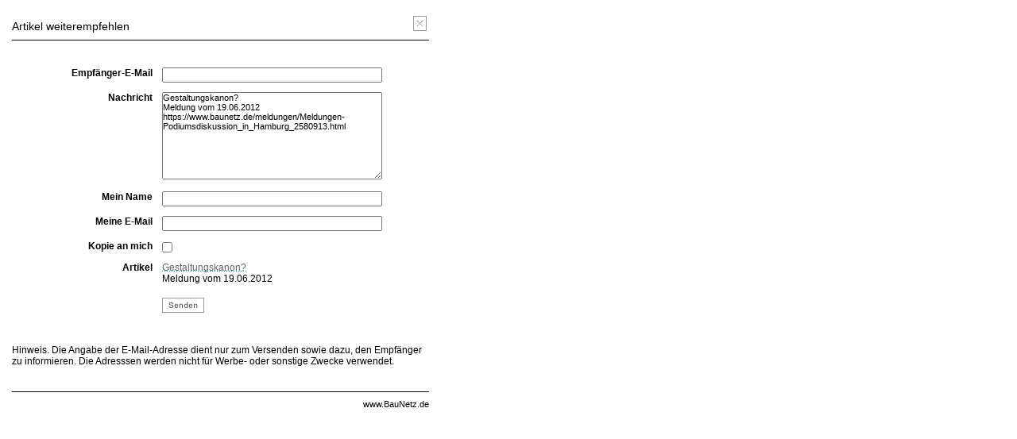

--- FILE ---
content_type: text/html; charset=ISO-8859-1
request_url: https://www.baunetz.de/popups/popup_weiterempfehlen_91101.html?s_beitragid=1365547
body_size: 9912
content:
<!DOCTYPE html PUBLIC "-//W3C//DTD XHTML 1.0 Strict//EN" "http://www.w3.org/TR/xhtml1/DTD/xhtml1-strict.dtd">
<html xmlns="http://www.w3.org/1999/xhtml" xml:lang="de" lang="de">
<head>
	<meta http-equiv="Content-Type" content="text/html; charset=iso-8859-1"/>


<!-- Consent Manager -->
<link rel="preconnect" href="https://cdn.consentmanager.net">
<link rel="preconnect" href="https://b.delivery.consentmanager.net">
<script type="text/javascript" data-cmp-ab="1" src="https://cdn.consentmanager.net/delivery/autoblocking/ce0e7df644eb.js" data-cmp-host="b.delivery.consentmanager.net" data-cmp-cdn="cdn.consentmanager.net" data-cmp-codesrc="1"></script>
<!-- / Consent Manager -->

<!-- Hotjar -->


<script data-cmp-vendor="s46" type="text/plain" class="cmplazyload">
	(function(h,o,t,j,a,r){
		h.hj=h.hj||function(){(h.hj.q=h.hj.q||[]).push(arguments)};
		h._hjSettings={hjid:2338674,hjsv:6};
		a=o.getElementsByTagName('head')[0];
		r=o.createElement('script');r.async=1;
		r.src=t+h._hjSettings.hjid+j+h._hjSettings.hjsv;
		a.appendChild(r);
	})(window,document,'https://static.hotjar.com/c/hotjar-','.js?sv=');
</script>


<!-- Google Tag (Remarketing) -->
<script async src="https://www.googletagmanager.com/gtag/js?id=AW-1071933529"></script>
<script>
	window.dataLayer = window.dataLayer || [];
	function gtag(){dataLayer.push(arguments);}
	gtag('js', new Date());
	gtag('config', 'AW-1071933529');
</script>

<!-- Mimic Internet Explorer -->
	<meta http-equiv="X-UA-Compatible" content="IE=EmulateIE7" />

<title>Artikel weiterempfehlen | BauNetz.de</title>
<meta name="robots" content="NOODP, index, follow" />
<meta http-equiv="Content-Language" content="de" />
<meta http-equiv="Content-Style-Type" content="text/css" />
<meta name="language" content="de" />
<meta name="author" content="BauNetz" />
<meta name="publisher" content="BauNetz" />
<meta name="copyright" content="BauNetz" />
<meta name="keywords" content=" " />
<meta name="description" content="" />

<!-- mobile devices -->
<meta name="format-detection" content="telephone=no" />
<meta name="viewport" content="width=device-width, initial-scale=1.0" />

<!-- Icons -->
<link rel="shortcut icon" href="/favicon.ico" type="image/x-icon" />
<link rel="icon" href="/favicon.ico" type="image/x-icon" />
<link rel="apple-touch-icon" sizes="60x60" href="/apple-icon-60x60.png" />
<link rel="apple-touch-icon" sizes="120x120" href="/apple-icon-120x120.png" />
<link rel="apple-touch-icon" sizes="180x180" href="/apple-icon-180x180.png" />
<link rel="shortcut icon" sizes="96x96" type="image/png"  href="/android-icon-96x96.png" />
<link rel="shortcut icon" sizes="192x192" type="image/png"  href="/android-icon-192x192.png" />
<link rel="shortcut icon" sizes="16x16" type="image/png" href="/favicon-16x16.png" />
<link rel="shortcut icon" sizes="32x32" type="image/png" href="/favicon-32x32.png" />
<link rel="shortcut icon" sizes="96x96" type="image/png" href="/favicon-96x96.png" />
<link rel="manifest" href="/manifest.json" />
<meta name="msapplication-TileColor" content="#e0e0e0" />
<meta name="msapplication-TileImage" content="/ms-icon-144x144.png" />
<meta name="msapplication-square150x150logo" content="/ms-icon-150x150.png" />
<meta name="msapplication-square310x310logo" content="/ms-icon-310x310.png" />
<meta name="theme-color" content="#e0e0e0" />

<!--link rel="apple-touch-icon" sizes="57x57" href="/images/mobile-baunetz-logo-57x57.png" /-->
<!--link rel="apple-touch-icon" sizes="114x114" href="/images/mobile-baunetz-logo-114x114.png" /-->
<!--link rel="apple-touch-icon" sizes="72x72" href="/images/mobile-baunetz-logo-72x72.png" /-->
<!--link rel="apple-touch-icon" sizes="144x144" href="/images/mobile-baunetz-logo-144x144.png" /-->

<!-- OG -->


<link rel="canonical" href="https://www.baunetz.de/popups/popup_weiterempfehlen_91101.html" />

<link rel="stylesheet" href="/lib/basic.css" type="text/css" />
<link rel="stylesheet" href="/lib/basic_print.css" type="text/css" media="print" />
<link rel="stylesheet" href="/swf/css/halb4-animmation.min.css" type="text/css" />


	
		<link rel="stylesheet" href="https://www.baunetz.de/lib/css_172200.css" type="text/css" />
	
	

<!--[if gte IE 7]>
<link rel="stylesheet" href="/lib/ie7.css" type="text/css" />
<link rel="stylesheet" href="/lib/basic_print_ie7.css" type="text/css" media="print" />
<![endif]-->
<!--[if IE 6]>
<link rel="stylesheet" href="/lib/ie6.css" type="text/css" />
<link rel="stylesheet" href="/lib/basic_print_ie6.css" type="text/css" media="print" />
<![endif]-->
<!--[if gte IE 9]>
<link rel="stylesheet" href="/lib/ie-edge.css" type="text/css" />
<![endif]-->
<script src="/lib/ie-polyfill.js" type="text/javascript"></script>
<script src="/lib/require-2.1.8.js" type="text/javascript"></script>






<script src="/lib/tooltip.js" type="text/javascript"></script>
<script src="/lib/hover.js" type="text/javascript"></script>
<script src="/lib/werbung.js" type="text/javascript"></script>
<script src="/lib/swfobject.js" type="text/javascript"></script>


<script type="text/javascript" src="/lib/jquery-1.7.2.min.js"></script>
<script type="text/javascript">
	jQuery.noConflict();
</script>
<script src="/lib/jquery.placeholder.js" type="text/javascript"></script>
<script src="/lib/jbgallery-3.js" type="text/javascript"></script>
<script src="/lib/jquery_functions.js" type="text/javascript"></script>
<script src="/swf/js/halb4.js" type="text/javascript"></script>





	
		<script type="text/javascript" src="https://www.baunetz.de/lib/javascript_90.js"></script>
	
	







<script type="text/javascript">
function isword(s)
{
	var wortregex = /\w/;
	return wortregex.test(s);
}

function check_valid(e)
{
	var mailregex = /^[0-9a-zA-Z][0-9a-zA-Z\._-]*@([0-9a-zA-Z-_]+\.)+([a-z]{2,6})$/;
	return mailregex.test(e);
}
function checkform()
{
	if (!check_valid(document.send2friend.empfaenger_email.value))
	{
		alert("Bitte geben Sie eine gültige Empfänger-E-Mailadresse an.");
		document.send2friend.empfaenger_email.focus();
		return false;
	}
	if (!isword(document.send2friend.sender_name.value))
	{
		alert("Bitte geben Sie einen Namen an.");
		document.send2friend.sender_name.focus();
		return false;
	}
	if (!isword(document.send2friend.nachricht.value))
	{
		alert("Bitte geben Sie eine Nachricht ein.");
		document.send2friend.nachricht.focus();
		return false;
	}
	if (!check_valid(document.send2friend.sender_email.value))
	{
		alert("Bitte geben Sie eine gültige Sender-E-Mailadresse an.");
		document.send2friend.sender_email.focus();
		return false;
	}
	return true;
}
</script>
</head>
<body class="popup">





<div id="main_bildansicht_popup3">
	<div id="head">
		<span id="message" class="size_15">Artikel weiterempfehlen</span>
		<span class="right" id="close">
			<span id="tooltagtext1" class="arial size_12 tooltag_halb4 tooltagtextleft"></span>
			<a href="#" class="close" title="schlie&szlig;en" onmouseover="showTooltag('tooltagtext1','Schließen');" onmouseout="hideTooltag('tooltagtext1');" onclick="window.close();"></a>
		</span>
	</div>
	<div class="linie_bildansicht"></div>
	<div id="image_above_popup2"></div>
<!--
Array
(
)

-->	<div id="content_popup4">
		<form name="send2friend" action="https://www.baunetz.de/popups/popup_weiterempfehlen_91101.html" method="post" onsubmit="return checkform();">
			<input type="hidden" name="s_beitragid" value="1365547" />
			<input type="hidden" name="action" value="s2f_senden" />
			<table>
				<tr>
					<td class="tabelle_tab1_popup4">Empfänger-E-Mail</td>
					<td class="tabelle_tab2_popup4"><input type="text" name="empfaenger_email" size="40" /></td>
				</tr>
				<tr>
					<td class="tabelle_tab1_popup4">Nachricht</td>
					<td class="tabelle_tab2_popup4"><textarea name="nachricht" rows="7" cols="30">
Gestaltungskanon?
Meldung vom 19.06.2012
https://www.baunetz.de/meldungen/Meldungen-Podiumsdiskussion_in_Hamburg_2580913.html					</textarea></td>
				</tr>
				<tr>
					<td class="tabelle_tab1_popup4">Mein Name</td>
					<td class="tabelle_tab2_popup4"><input type="text" name="sender_name" size="40" name="" /></td>
				</tr>
				<tr>
					<td class="tabelle_tab1_popup4">Meine E-Mail</td>
					<td class="tabelle_tab2_popup4"><input type="text" name="sender_email" size="40" name="" /></td>
				</tr>
				<tr>
					<td class="tabelle_tab1_popup4">Kopie an mich</td>
					<td class="tabelle_tab2_popup4"><input type="checkbox" name="sender_kopie" class="checkbox_popup4" /></td>
				</tr>
				<tr>
					<td class="tabelle_tab1_popup4">Artikel</td>
					<td class="tabelle_tab2_popup4">
						<a href="https://www.baunetz.de/meldungen/Meldungen-Podiumsdiskussion_in_Hamburg_2580913.html" class="underline lightgrey" onclick="window.opener.location.href=this.href; window.close(); return false;">Gestaltungskanon?</a>
						<p>
							Meldung vom 19.06.2012<br />													</p>
					</td>
				</tr>
				<tr>
					<td class="tabelle_tab1_popup4">&nbsp;</td>
					<td class="tabelle_tab2_popup4"><input type="image" src="/images/senden.gif" alt="" name="" class="senden_popup4" /></td>
				</tr>
			</table>
		</form>
		<p>
			Hinweis. Die Angabe der E-Mail-Adresse dient nur zum Versenden sowie dazu, den Empfänger zu informieren. Die Adresssen werden nicht für Werbe- oder sonstige Zwecke verwendet.
		</p>
	</div>
	<div class="linie_popup3"></div>
	<p class="copyright_popup3">
		<a href="https://www.baunetz.de" class="black size_11">www.BauNetz.de</a>
	</p>
</div>






<!-- DWH - PD -->
<img src="/images/dwh-pd/671552191/" width="1" height="1" class="pd-img"/>
<!-- / DWH - PD -->



<!-- main END //-->
</body>
</html>


--- FILE ---
content_type: text/css
request_url: https://www.baunetz.de/lib/css_172200.css
body_size: 444
content:
/**/
/**/
body {
	background: url('https://img.cdn.baunetz.de/img/3/2/2/2/2/7/9/Buero_der_Woche_Hintergrund_Bild-31c9213e6d3e761d.jpeg') fixed 0 0;
	background-size: cover;
}
/**/
/**/
#spalte-2 {
	background:url('https://img.cdn.baunetz.de/img/3/2/2/2/2/7/9/Buero_der_Woche_Startseite_Bild-246b476ef7845689.jpeg') no-repeat;
	background-size: cover;
}
/**/
/**/
body.popup {
	background-image: none;
	background-color: #fff;
}